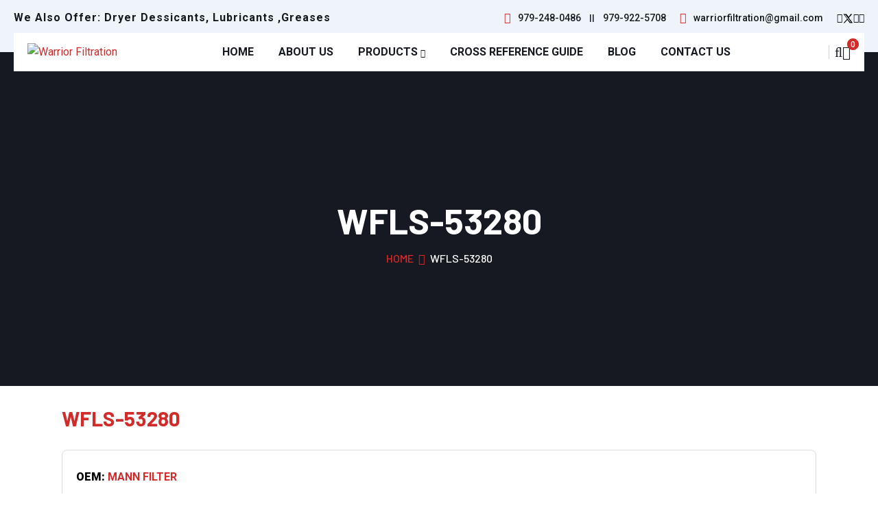

--- FILE ---
content_type: text/html; charset=UTF-8
request_url: https://warriorfiltration.com/product/wfls-53280-3/
body_size: 24231
content:
<!doctype html>
<html class="no-js" lang="en-US">

<head>
	<script type="application/ld+json">
{
  "@context": "https://schema.org",
  "@type": "BlogPosting",
  "mainEntityOfPage": {
    "@type": "WebPage",
    "@id": "https://warriorfiltration.com/blog/"
  },
  "headline": "Can the Right Hydraulic Oil Filter Save You on Costly Repairs: Warrior Filtration",
  "image": "https://warriorfiltration.com/wp-content/uploads/2025/09/hydraulic-oil-filters-1024x683.png",  
  "author": {
    "@type": "Organization",
    "name": "Warrior Filtration",
    "url": "https://warriorfiltration.com/"
  },  
  "publisher": {
    "@type": "Organization",
    "name": "Warrior Filtration",
    "logo": {
      "@type": "ImageObject",
      "url": "https://warriorfiltration.com/wp-content/uploads/2025/08/logo-2.png"
    }
  },
  "datePublished": ""
}
</script>
<script type="application/ld+json">
{
  "@context": "https://schema.org/",
  "@type": "WebSite",
  "name": "Warrior Filtration LLC",
  "url": "https://warriorfiltration.com/",
  "potentialAction": {
    "@type": "SearchAction",
    "target": "https://warriorfiltration.com/about-us/{search_term_string}https://warriorfiltration.com/contact-us/",
    "query-input": "required name=search_term_string"
  }
}
</script>
    <meta charset="utf-8">
    <meta http-equiv="x-ua-compatible" content="ie=edge">
  
    <!-- Mobile Specific Metas -->
    <meta name="viewport" content="width=device-width, initial-scale=1, shrink-to-fit=no">

    <!--==============================
	  Google Fonts
	============================== -->
    <link rel="preconnect" href="https://fonts.googleapis.com">
    <link href="https://fonts.googleapis.com/css2?family=Barlow:wght@400;500;600;700;800&family=Roboto:wght@400;500;700;900&display=swap"
        rel="stylesheet">

    <!--==============================
	    All CSS File
	============================== -->
    <!-- Bootstrap -->
    <link rel="stylesheet" href="https://warriorfiltration.com/wp-content/themes/warriorfiltration/assets/css/bootstrap.min.css">
    <!-- Fontawesome Icon -->
    <link rel="stylesheet" href="https://warriorfiltration.com/wp-content/themes/warriorfiltration/assets/css/fontawesome.min.css">
    <!-- Magnific Popup -->
    <link rel="stylesheet" href="https://warriorfiltration.com/wp-content/themes/warriorfiltration/assets/css/magnific-popup.min.css">
    <!-- Slick Slider -->
    <link rel="stylesheet" href="https://warriorfiltration.com/wp-content/themes/warriorfiltration/assets/css/slick.min.css">
    <!-- Theme Custom CSS -->
    <link rel="stylesheet" href="https://warriorfiltration.com/wp-content/themes/warriorfiltration/assets/css/style.css">
    <link rel="stylesheet" href="https://warriorfiltration.com/wp-content/themes/warriorfiltration/style.css">

	<!-- Google tag (gtag.js) -->
<script async src="https://www.googletagmanager.com/gtag/js?id=G-CYKGJDDT9B"></script>
<script>
  window.dataLayer = window.dataLayer || [];
  function gtag(){dataLayer.push(arguments);}
  gtag('js', new Date());

  gtag('config', 'G-CYKGJDDT9B');
</script>
<meta name="google-site-verification" content="eAqfh14r4zY9-j5Z8QzTaS7SwnUzNn_AOt_fipNy8CA" />
	
	
	<script type="application/ld+json">
{
  "@context": "https://schema.org",
  "@type": "Organization",
  "name": "Warrior Filtration LLC",
  "alternateName": "Warrior Filtration LLC",
  "url": "https://warriorfiltration.com/",
  "logo": "https://warriorfiltration.com/wp-content/uploads/2021/05/logo-768x506.png"
}
</script>
	<script type="application/ld+json">
{
  "@context": "https://schema.org/", 
  "@type": "BreadcrumbList", 
  "itemListElement": [{
    "@type": "ListItem", 
    "position": 1, 
    "name": "Home",
    "item": "https://warriorfiltration.com/"  
  },{
    "@type": "ListItem", 
    "position": 2, 
    "name": "Products",
    "item": "https://warriorfiltration.com/#hp-products"  
  },{
    "@type": "ListItem", 
    "position": 3, 
    "name": "Cross Reference Guide",
    "item": "https://warriorfiltration.com/cross-reference-guide/"  
  },{
    "@type": "ListItem", 
    "position": 4, 
    "name": "About Us",
    "item": "https://warriorfiltration.com/about/"  
  }]
}
</script>
	
	
    <script type="text/template" id="freeze-table-template">
  <div class="frzTbl antiscroll-wrap frzTbl--scrolled-to-left-edge">
    <div class="frzTbl-scroll-overlay antiscroll-inner">
        <div class="frzTbl-scroll-overlay__inner"></div>
    </div>
    <div class="frzTbl-content-wrapper">

        <!-- sticky outer heading -->
        <div class="frzTbl-fixed-heading-wrapper-outer">          
          <div class="frzTbl-fixed-heading-wrapper">
            <div class="frzTbl-fixed-heading-wrapper__inner">
              {{heading}}
            </div>    
          </div>
        </div>

        <!-- column shadows -->
        <div class="frzTbl-frozen-columns-wrapper">
          <!-- left -->
          <div class="frzTbl-frozen-columns-wrapper__columns frzTbl-frozen-columns-wrapper__columns--left {{hide-left-column}}"></div>
          <!-- right -->            
          <div class="frzTbl-frozen-columns-wrapper__columns frzTbl-frozen-columns-wrapper__columns--right {{hide-right-column}}"></div>
        </div>

        <!-- table -->
        <div class="frzTbl-table-wrapper">
          <div class="frzTbl-table-wrapper__inner">
            <div class="frzTbl-table-placeholder"></div>
          </div>
        </div>

    </div>
  </div>
</script><script type="text/template" id="tmpl-wcpt-product-form-loading-modal">
  <div class="wcpt-modal wcpt-product-form-loading-modal" data-wcpt-product-id="{{{ data.product_id }}}">
    <div class="wcpt-modal-content">
      <div class="wcpt-close-modal">
        <!-- close 'x' icon svg -->
        <span class="wcpt-icon wcpt-icon-x wcpt-close-modal-icon">
          <svg xmlns="http://www.w3.org/2000/svg" width="24" height="24" viewBox="0 0 24 24" fill="none" stroke="currentColor" stroke-width="2" stroke-linecap="round" stroke-linejoin="round" class="feather feather-x"><line x1="18" y1="6" x2="6" y2="18"></line><line x1="6" y1="6" x2="18" y2="18"></line>
          </svg>
        </span>
      </div>
      <span class="wcpt-product-form-loading-text">
        <i class="wcpt-ajax-badge">
          <!-- ajax loading icon svg -->
          <svg xmlns="http://www.w3.org/2000/svg" width="24" height="24" viewBox="0 0 24 24" fill="none" stroke="currentColor" stroke-width="2" stroke-linecap="round" stroke-linejoin="round" class="feather feather-loader" color="#384047">
            <line x1="12" y1="2" x2="12" y2="6"></line><line x1="12" y1="18" x2="12" y2="22"></line><line x1="4.93" y1="4.93" x2="7.76" y2="7.76"></line><line x1="16.24" y1="16.24" x2="19.07" y2="19.07"></line><line x1="2" y1="12" x2="6" y2="12"></line><line x1="18" y1="12" x2="22" y2="12"></line><line x1="4.93" y1="19.07" x2="7.76" y2="16.24"></line><line x1="16.24" y1="7.76" x2="19.07" y2="4.93"></line>
          </svg>
        </i>

        Loading&hellip;      </span>
    </div>
  </div>
</script>
<script type="text/template" id="tmpl-wcpt-cart-checkbox-trigger">
	<div 
		class="wcpt-cart-checkbox-trigger"
		data-wcpt-redirect-url=""
	>
		<style media="screen">
	@media(min-width:1200px){
		.wcpt-cart-checkbox-trigger {
			display: inline-block;
					}
	}
	@media(max-width:1100px){
		.wcpt-cart-checkbox-trigger {
			display: inline-block;
		}
	}

	.wcpt-cart-checkbox-trigger {
		background-color : #8fae1c; border-color : rgba(0, 0, 0, 0); color : #ffffff; 	}

</style>
		<span 
      class="wcpt-icon wcpt-icon-shopping-bag wcpt-cart-checkbox-trigger__shopping-icon "    ><svg xmlns="http://www.w3.org/2000/svg" width="24" height="24" viewBox="0 0 24 24" fill="none" stroke="currentColor" stroke-width="2" stroke-linecap="round" stroke-linejoin="round" class="feather feather-shopping-bag"><path d="M6 2L3 6v14a2 2 0 0 0 2 2h14a2 2 0 0 0 2-2V6l-3-4z"></path><line x1="3" y1="6" x2="21" y2="6"></line><path d="M16 10a4 4 0 0 1-8 0"></path></svg></span>		<span class="wcpt-cart-checkbox-trigger__text">Add selected (<span class="wcpt-total-selected"></span>) to quote</span>
		<span class="wcpt-cart-checkbox-trigger__close">✕</span>
	</div>
</script><meta name='robots' content='index, follow, max-image-preview:large, max-snippet:-1, max-video-preview:-1' />
	<style>img:is([sizes="auto" i], [sizes^="auto," i]) { contain-intrinsic-size: 3000px 1500px }</style>
	
	<!-- This site is optimized with the Yoast SEO plugin v25.9 - https://yoast.com/wordpress/plugins/seo/ -->
	<title>WFLS-53280 - Warrior Filtration</title>
	<link rel="canonical" href="https://warriorfiltration.com/product/wfls-53280-3/" />
	<meta property="og:locale" content="en_US" />
	<meta property="og:type" content="article" />
	<meta property="og:title" content="WFLS-53280 - Warrior Filtration" />
	<meta property="og:description" content="ELEMENT, OIL" />
	<meta property="og:url" content="https://warriorfiltration.com/product/wfls-53280-3/" />
	<meta property="og:site_name" content="Warrior Filtration" />
	<meta name="twitter:card" content="summary_large_image" />
	<script type="application/ld+json" class="yoast-schema-graph">{"@context":"https://schema.org","@graph":[{"@type":"WebPage","@id":"https://warriorfiltration.com/product/wfls-53280-3/","url":"https://warriorfiltration.com/product/wfls-53280-3/","name":"WFLS-53280 - Warrior Filtration","isPartOf":{"@id":"https://warriorfiltration.com/#website"},"datePublished":"2021-06-21T17:31:06+00:00","breadcrumb":{"@id":"https://warriorfiltration.com/product/wfls-53280-3/#breadcrumb"},"inLanguage":"en-US","potentialAction":[{"@type":"ReadAction","target":["https://warriorfiltration.com/product/wfls-53280-3/"]}]},{"@type":"BreadcrumbList","@id":"https://warriorfiltration.com/product/wfls-53280-3/#breadcrumb","itemListElement":[{"@type":"ListItem","position":1,"name":"Home","item":"https://warriorfiltration.com/"},{"@type":"ListItem","position":2,"name":"Shop","item":"https://warriorfiltration.com/shop/"},{"@type":"ListItem","position":3,"name":"WFLS-53280"}]},{"@type":"WebSite","@id":"https://warriorfiltration.com/#website","url":"https://warriorfiltration.com/","name":"Warrior Filtration","description":"","publisher":{"@id":"https://warriorfiltration.com/#organization"},"potentialAction":[{"@type":"SearchAction","target":{"@type":"EntryPoint","urlTemplate":"https://warriorfiltration.com/?s={search_term_string}"},"query-input":{"@type":"PropertyValueSpecification","valueRequired":true,"valueName":"search_term_string"}}],"inLanguage":"en-US"},{"@type":"Organization","@id":"https://warriorfiltration.com/#organization","name":"Warrior Filtration","url":"https://warriorfiltration.com/","logo":{"@type":"ImageObject","inLanguage":"en-US","@id":"https://warriorfiltration.com/#/schema/logo/image/","url":"https://warriorfiltration.com/wp-content/uploads/2025/08/logo-2.png","contentUrl":"https://warriorfiltration.com/wp-content/uploads/2025/08/logo-2.png","width":768,"height":506,"caption":"Warrior Filtration"},"image":{"@id":"https://warriorfiltration.com/#/schema/logo/image/"}}]}</script>
	<!-- / Yoast SEO plugin. -->


<link rel="alternate" type="application/rss+xml" title="Warrior Filtration &raquo; Feed" href="https://warriorfiltration.com/feed/" />
<link rel="alternate" type="application/rss+xml" title="Warrior Filtration &raquo; Comments Feed" href="https://warriorfiltration.com/comments/feed/" />
<link rel="alternate" type="application/rss+xml" title="Warrior Filtration &raquo; WFLS-53280 Comments Feed" href="https://warriorfiltration.com/product/wfls-53280-3/feed/" />
<script>
window._wpemojiSettings = {"baseUrl":"https:\/\/s.w.org\/images\/core\/emoji\/16.0.1\/72x72\/","ext":".png","svgUrl":"https:\/\/s.w.org\/images\/core\/emoji\/16.0.1\/svg\/","svgExt":".svg","source":{"concatemoji":"https:\/\/warriorfiltration.com\/wp-includes\/js\/wp-emoji-release.min.js?ver=6.8.2"}};
/*! This file is auto-generated */
!function(s,n){var o,i,e;function c(e){try{var t={supportTests:e,timestamp:(new Date).valueOf()};sessionStorage.setItem(o,JSON.stringify(t))}catch(e){}}function p(e,t,n){e.clearRect(0,0,e.canvas.width,e.canvas.height),e.fillText(t,0,0);var t=new Uint32Array(e.getImageData(0,0,e.canvas.width,e.canvas.height).data),a=(e.clearRect(0,0,e.canvas.width,e.canvas.height),e.fillText(n,0,0),new Uint32Array(e.getImageData(0,0,e.canvas.width,e.canvas.height).data));return t.every(function(e,t){return e===a[t]})}function u(e,t){e.clearRect(0,0,e.canvas.width,e.canvas.height),e.fillText(t,0,0);for(var n=e.getImageData(16,16,1,1),a=0;a<n.data.length;a++)if(0!==n.data[a])return!1;return!0}function f(e,t,n,a){switch(t){case"flag":return n(e,"\ud83c\udff3\ufe0f\u200d\u26a7\ufe0f","\ud83c\udff3\ufe0f\u200b\u26a7\ufe0f")?!1:!n(e,"\ud83c\udde8\ud83c\uddf6","\ud83c\udde8\u200b\ud83c\uddf6")&&!n(e,"\ud83c\udff4\udb40\udc67\udb40\udc62\udb40\udc65\udb40\udc6e\udb40\udc67\udb40\udc7f","\ud83c\udff4\u200b\udb40\udc67\u200b\udb40\udc62\u200b\udb40\udc65\u200b\udb40\udc6e\u200b\udb40\udc67\u200b\udb40\udc7f");case"emoji":return!a(e,"\ud83e\udedf")}return!1}function g(e,t,n,a){var r="undefined"!=typeof WorkerGlobalScope&&self instanceof WorkerGlobalScope?new OffscreenCanvas(300,150):s.createElement("canvas"),o=r.getContext("2d",{willReadFrequently:!0}),i=(o.textBaseline="top",o.font="600 32px Arial",{});return e.forEach(function(e){i[e]=t(o,e,n,a)}),i}function t(e){var t=s.createElement("script");t.src=e,t.defer=!0,s.head.appendChild(t)}"undefined"!=typeof Promise&&(o="wpEmojiSettingsSupports",i=["flag","emoji"],n.supports={everything:!0,everythingExceptFlag:!0},e=new Promise(function(e){s.addEventListener("DOMContentLoaded",e,{once:!0})}),new Promise(function(t){var n=function(){try{var e=JSON.parse(sessionStorage.getItem(o));if("object"==typeof e&&"number"==typeof e.timestamp&&(new Date).valueOf()<e.timestamp+604800&&"object"==typeof e.supportTests)return e.supportTests}catch(e){}return null}();if(!n){if("undefined"!=typeof Worker&&"undefined"!=typeof OffscreenCanvas&&"undefined"!=typeof URL&&URL.createObjectURL&&"undefined"!=typeof Blob)try{var e="postMessage("+g.toString()+"("+[JSON.stringify(i),f.toString(),p.toString(),u.toString()].join(",")+"));",a=new Blob([e],{type:"text/javascript"}),r=new Worker(URL.createObjectURL(a),{name:"wpTestEmojiSupports"});return void(r.onmessage=function(e){c(n=e.data),r.terminate(),t(n)})}catch(e){}c(n=g(i,f,p,u))}t(n)}).then(function(e){for(var t in e)n.supports[t]=e[t],n.supports.everything=n.supports.everything&&n.supports[t],"flag"!==t&&(n.supports.everythingExceptFlag=n.supports.everythingExceptFlag&&n.supports[t]);n.supports.everythingExceptFlag=n.supports.everythingExceptFlag&&!n.supports.flag,n.DOMReady=!1,n.readyCallback=function(){n.DOMReady=!0}}).then(function(){return e}).then(function(){var e;n.supports.everything||(n.readyCallback(),(e=n.source||{}).concatemoji?t(e.concatemoji):e.wpemoji&&e.twemoji&&(t(e.twemoji),t(e.wpemoji)))}))}((window,document),window._wpemojiSettings);
</script>
<style id='wp-emoji-styles-inline-css'>

	img.wp-smiley, img.emoji {
		display: inline !important;
		border: none !important;
		box-shadow: none !important;
		height: 1em !important;
		width: 1em !important;
		margin: 0 0.07em !important;
		vertical-align: -0.1em !important;
		background: none !important;
		padding: 0 !important;
	}
</style>
<link rel='stylesheet' id='wp-block-library-css' href='https://warriorfiltration.com/wp-includes/css/dist/block-library/style.min.css?ver=6.8.2' media='all' />
<style id='classic-theme-styles-inline-css'>
/*! This file is auto-generated */
.wp-block-button__link{color:#fff;background-color:#32373c;border-radius:9999px;box-shadow:none;text-decoration:none;padding:calc(.667em + 2px) calc(1.333em + 2px);font-size:1.125em}.wp-block-file__button{background:#32373c;color:#fff;text-decoration:none}
</style>
<style id='global-styles-inline-css'>
:root{--wp--preset--aspect-ratio--square: 1;--wp--preset--aspect-ratio--4-3: 4/3;--wp--preset--aspect-ratio--3-4: 3/4;--wp--preset--aspect-ratio--3-2: 3/2;--wp--preset--aspect-ratio--2-3: 2/3;--wp--preset--aspect-ratio--16-9: 16/9;--wp--preset--aspect-ratio--9-16: 9/16;--wp--preset--color--black: #000000;--wp--preset--color--cyan-bluish-gray: #abb8c3;--wp--preset--color--white: #ffffff;--wp--preset--color--pale-pink: #f78da7;--wp--preset--color--vivid-red: #cf2e2e;--wp--preset--color--luminous-vivid-orange: #ff6900;--wp--preset--color--luminous-vivid-amber: #fcb900;--wp--preset--color--light-green-cyan: #7bdcb5;--wp--preset--color--vivid-green-cyan: #00d084;--wp--preset--color--pale-cyan-blue: #8ed1fc;--wp--preset--color--vivid-cyan-blue: #0693e3;--wp--preset--color--vivid-purple: #9b51e0;--wp--preset--gradient--vivid-cyan-blue-to-vivid-purple: linear-gradient(135deg,rgba(6,147,227,1) 0%,rgb(155,81,224) 100%);--wp--preset--gradient--light-green-cyan-to-vivid-green-cyan: linear-gradient(135deg,rgb(122,220,180) 0%,rgb(0,208,130) 100%);--wp--preset--gradient--luminous-vivid-amber-to-luminous-vivid-orange: linear-gradient(135deg,rgba(252,185,0,1) 0%,rgba(255,105,0,1) 100%);--wp--preset--gradient--luminous-vivid-orange-to-vivid-red: linear-gradient(135deg,rgba(255,105,0,1) 0%,rgb(207,46,46) 100%);--wp--preset--gradient--very-light-gray-to-cyan-bluish-gray: linear-gradient(135deg,rgb(238,238,238) 0%,rgb(169,184,195) 100%);--wp--preset--gradient--cool-to-warm-spectrum: linear-gradient(135deg,rgb(74,234,220) 0%,rgb(151,120,209) 20%,rgb(207,42,186) 40%,rgb(238,44,130) 60%,rgb(251,105,98) 80%,rgb(254,248,76) 100%);--wp--preset--gradient--blush-light-purple: linear-gradient(135deg,rgb(255,206,236) 0%,rgb(152,150,240) 100%);--wp--preset--gradient--blush-bordeaux: linear-gradient(135deg,rgb(254,205,165) 0%,rgb(254,45,45) 50%,rgb(107,0,62) 100%);--wp--preset--gradient--luminous-dusk: linear-gradient(135deg,rgb(255,203,112) 0%,rgb(199,81,192) 50%,rgb(65,88,208) 100%);--wp--preset--gradient--pale-ocean: linear-gradient(135deg,rgb(255,245,203) 0%,rgb(182,227,212) 50%,rgb(51,167,181) 100%);--wp--preset--gradient--electric-grass: linear-gradient(135deg,rgb(202,248,128) 0%,rgb(113,206,126) 100%);--wp--preset--gradient--midnight: linear-gradient(135deg,rgb(2,3,129) 0%,rgb(40,116,252) 100%);--wp--preset--font-size--small: 13px;--wp--preset--font-size--medium: 20px;--wp--preset--font-size--large: 36px;--wp--preset--font-size--x-large: 42px;--wp--preset--spacing--20: 0.44rem;--wp--preset--spacing--30: 0.67rem;--wp--preset--spacing--40: 1rem;--wp--preset--spacing--50: 1.5rem;--wp--preset--spacing--60: 2.25rem;--wp--preset--spacing--70: 3.38rem;--wp--preset--spacing--80: 5.06rem;--wp--preset--shadow--natural: 6px 6px 9px rgba(0, 0, 0, 0.2);--wp--preset--shadow--deep: 12px 12px 50px rgba(0, 0, 0, 0.4);--wp--preset--shadow--sharp: 6px 6px 0px rgba(0, 0, 0, 0.2);--wp--preset--shadow--outlined: 6px 6px 0px -3px rgba(255, 255, 255, 1), 6px 6px rgba(0, 0, 0, 1);--wp--preset--shadow--crisp: 6px 6px 0px rgba(0, 0, 0, 1);}:where(.is-layout-flex){gap: 0.5em;}:where(.is-layout-grid){gap: 0.5em;}body .is-layout-flex{display: flex;}.is-layout-flex{flex-wrap: wrap;align-items: center;}.is-layout-flex > :is(*, div){margin: 0;}body .is-layout-grid{display: grid;}.is-layout-grid > :is(*, div){margin: 0;}:where(.wp-block-columns.is-layout-flex){gap: 2em;}:where(.wp-block-columns.is-layout-grid){gap: 2em;}:where(.wp-block-post-template.is-layout-flex){gap: 1.25em;}:where(.wp-block-post-template.is-layout-grid){gap: 1.25em;}.has-black-color{color: var(--wp--preset--color--black) !important;}.has-cyan-bluish-gray-color{color: var(--wp--preset--color--cyan-bluish-gray) !important;}.has-white-color{color: var(--wp--preset--color--white) !important;}.has-pale-pink-color{color: var(--wp--preset--color--pale-pink) !important;}.has-vivid-red-color{color: var(--wp--preset--color--vivid-red) !important;}.has-luminous-vivid-orange-color{color: var(--wp--preset--color--luminous-vivid-orange) !important;}.has-luminous-vivid-amber-color{color: var(--wp--preset--color--luminous-vivid-amber) !important;}.has-light-green-cyan-color{color: var(--wp--preset--color--light-green-cyan) !important;}.has-vivid-green-cyan-color{color: var(--wp--preset--color--vivid-green-cyan) !important;}.has-pale-cyan-blue-color{color: var(--wp--preset--color--pale-cyan-blue) !important;}.has-vivid-cyan-blue-color{color: var(--wp--preset--color--vivid-cyan-blue) !important;}.has-vivid-purple-color{color: var(--wp--preset--color--vivid-purple) !important;}.has-black-background-color{background-color: var(--wp--preset--color--black) !important;}.has-cyan-bluish-gray-background-color{background-color: var(--wp--preset--color--cyan-bluish-gray) !important;}.has-white-background-color{background-color: var(--wp--preset--color--white) !important;}.has-pale-pink-background-color{background-color: var(--wp--preset--color--pale-pink) !important;}.has-vivid-red-background-color{background-color: var(--wp--preset--color--vivid-red) !important;}.has-luminous-vivid-orange-background-color{background-color: var(--wp--preset--color--luminous-vivid-orange) !important;}.has-luminous-vivid-amber-background-color{background-color: var(--wp--preset--color--luminous-vivid-amber) !important;}.has-light-green-cyan-background-color{background-color: var(--wp--preset--color--light-green-cyan) !important;}.has-vivid-green-cyan-background-color{background-color: var(--wp--preset--color--vivid-green-cyan) !important;}.has-pale-cyan-blue-background-color{background-color: var(--wp--preset--color--pale-cyan-blue) !important;}.has-vivid-cyan-blue-background-color{background-color: var(--wp--preset--color--vivid-cyan-blue) !important;}.has-vivid-purple-background-color{background-color: var(--wp--preset--color--vivid-purple) !important;}.has-black-border-color{border-color: var(--wp--preset--color--black) !important;}.has-cyan-bluish-gray-border-color{border-color: var(--wp--preset--color--cyan-bluish-gray) !important;}.has-white-border-color{border-color: var(--wp--preset--color--white) !important;}.has-pale-pink-border-color{border-color: var(--wp--preset--color--pale-pink) !important;}.has-vivid-red-border-color{border-color: var(--wp--preset--color--vivid-red) !important;}.has-luminous-vivid-orange-border-color{border-color: var(--wp--preset--color--luminous-vivid-orange) !important;}.has-luminous-vivid-amber-border-color{border-color: var(--wp--preset--color--luminous-vivid-amber) !important;}.has-light-green-cyan-border-color{border-color: var(--wp--preset--color--light-green-cyan) !important;}.has-vivid-green-cyan-border-color{border-color: var(--wp--preset--color--vivid-green-cyan) !important;}.has-pale-cyan-blue-border-color{border-color: var(--wp--preset--color--pale-cyan-blue) !important;}.has-vivid-cyan-blue-border-color{border-color: var(--wp--preset--color--vivid-cyan-blue) !important;}.has-vivid-purple-border-color{border-color: var(--wp--preset--color--vivid-purple) !important;}.has-vivid-cyan-blue-to-vivid-purple-gradient-background{background: var(--wp--preset--gradient--vivid-cyan-blue-to-vivid-purple) !important;}.has-light-green-cyan-to-vivid-green-cyan-gradient-background{background: var(--wp--preset--gradient--light-green-cyan-to-vivid-green-cyan) !important;}.has-luminous-vivid-amber-to-luminous-vivid-orange-gradient-background{background: var(--wp--preset--gradient--luminous-vivid-amber-to-luminous-vivid-orange) !important;}.has-luminous-vivid-orange-to-vivid-red-gradient-background{background: var(--wp--preset--gradient--luminous-vivid-orange-to-vivid-red) !important;}.has-very-light-gray-to-cyan-bluish-gray-gradient-background{background: var(--wp--preset--gradient--very-light-gray-to-cyan-bluish-gray) !important;}.has-cool-to-warm-spectrum-gradient-background{background: var(--wp--preset--gradient--cool-to-warm-spectrum) !important;}.has-blush-light-purple-gradient-background{background: var(--wp--preset--gradient--blush-light-purple) !important;}.has-blush-bordeaux-gradient-background{background: var(--wp--preset--gradient--blush-bordeaux) !important;}.has-luminous-dusk-gradient-background{background: var(--wp--preset--gradient--luminous-dusk) !important;}.has-pale-ocean-gradient-background{background: var(--wp--preset--gradient--pale-ocean) !important;}.has-electric-grass-gradient-background{background: var(--wp--preset--gradient--electric-grass) !important;}.has-midnight-gradient-background{background: var(--wp--preset--gradient--midnight) !important;}.has-small-font-size{font-size: var(--wp--preset--font-size--small) !important;}.has-medium-font-size{font-size: var(--wp--preset--font-size--medium) !important;}.has-large-font-size{font-size: var(--wp--preset--font-size--large) !important;}.has-x-large-font-size{font-size: var(--wp--preset--font-size--x-large) !important;}
:where(.wp-block-post-template.is-layout-flex){gap: 1.25em;}:where(.wp-block-post-template.is-layout-grid){gap: 1.25em;}
:where(.wp-block-columns.is-layout-flex){gap: 2em;}:where(.wp-block-columns.is-layout-grid){gap: 2em;}
:root :where(.wp-block-pullquote){font-size: 1.5em;line-height: 1.6;}
</style>
<link rel='stylesheet' id='contact-form-7-css' href='https://warriorfiltration.com/wp-content/plugins/contact-form-7/includes/css/styles.css?ver=6.1.1' media='all' />
<style id='contact-form-7-inline-css'>
.wpcf7 .wpcf7-recaptcha iframe {margin-bottom: 0;}.wpcf7 .wpcf7-recaptcha[data-align="center"] > div {margin: 0 auto;}.wpcf7 .wpcf7-recaptcha[data-align="right"] > div {margin: 0 0 0 auto;}
</style>
<link rel='stylesheet' id='dscf7-math-captcha-style-css' href='https://warriorfiltration.com/wp-content/plugins/ds-cf7-math-captcha/assets/css/style.css?ver=1.0.0' media='' />
<link rel='stylesheet' id='antiscroll-css' href='https://warriorfiltration.com/wp-content/plugins/wc-product-table-pro/assets/antiscroll/css.min.css?ver=4.6.0' media='all' />
<link rel='stylesheet' id='freeze_table-css' href='https://warriorfiltration.com/wp-content/plugins/wc-product-table-pro/assets/freeze_table_v2/css.min.css?ver=4.6.0' media='all' />
<link rel='stylesheet' id='photoswipe-css' href='https://warriorfiltration.com/wp-content/plugins/woocommerce/assets/css/photoswipe/photoswipe.min.css?ver=4.6.0' media='all' />
<link rel='stylesheet' id='photoswipe-default-skin-css' href='https://warriorfiltration.com/wp-content/plugins/woocommerce/assets/css/photoswipe/default-skin/default-skin.min.css?ver=4.6.0' media='all' />
<link rel='stylesheet' id='multirange-css' href='https://warriorfiltration.com/wp-content/plugins/wc-product-table-pro/assets/multirange/css.min.css?ver=4.6.0' media='all' />
<link rel='stylesheet' id='wcpt-css' href='https://warriorfiltration.com/wp-content/plugins/wc-product-table-pro/assets/css.min.css?ver=4.6.0' media='all' />
<style id='wcpt-inline-css'>

    .mejs-button>button {
      background: transparent url(https://warriorfiltration.com/wp-includes/js/mediaelement/mejs-controls.svg) !important;
    }
    .mejs-mute>button {
      background-position: -60px 0 !important;
    }    
    .mejs-unmute>button {
      background-position: -40px 0 !important;
    }    
    .mejs-pause>button {
      background-position: -20px 0 !important;
    }    
  
</style>
<link rel='stylesheet' id='mediaelement-css' href='https://warriorfiltration.com/wp-includes/js/mediaelement/mediaelementplayer-legacy.min.css?ver=4.2.17' media='all' />
<link rel='stylesheet' id='wp-mediaelement-css' href='https://warriorfiltration.com/wp-includes/js/mediaelement/wp-mediaelement.min.css?ver=6.8.2' media='all' />
<link rel='stylesheet' id='woocommerce-layout-css' href='https://warriorfiltration.com/wp-content/plugins/woocommerce/assets/css/woocommerce-layout.css?ver=10.1.2' media='all' />
<link rel='stylesheet' id='woocommerce-smallscreen-css' href='https://warriorfiltration.com/wp-content/plugins/woocommerce/assets/css/woocommerce-smallscreen.css?ver=10.1.2' media='only screen and (max-width: 768px)' />
<link rel='stylesheet' id='woocommerce-general-css' href='https://warriorfiltration.com/wp-content/plugins/woocommerce/assets/css/woocommerce.css?ver=10.1.2' media='all' />
<style id='woocommerce-inline-inline-css'>
.woocommerce form .form-row .required { visibility: visible; }
</style>
<link rel='stylesheet' id='wpcf7-redirect-script-frontend-css' href='https://warriorfiltration.com/wp-content/plugins/wpcf7-redirect/build/assets/frontend-script.css?ver=2c532d7e2be36f6af233' media='all' />
<link rel='stylesheet' id='brands-styles-css' href='https://warriorfiltration.com/wp-content/plugins/woocommerce/assets/css/brands.css?ver=10.1.2' media='all' />
<link rel='stylesheet' id='style1-css' href='https://warriorfiltration.com/wp-content/themes/warriorfiltration/style.css?ver=6.8.2' media='all' />
<script type="text/template" id="tmpl-variation-template">
	<div class="woocommerce-variation-description">{{{ data.variation.variation_description }}}</div>
	<div class="woocommerce-variation-price">{{{ data.variation.price_html }}}</div>
	<div class="woocommerce-variation-availability">{{{ data.variation.availability_html }}}</div>
</script>
<script type="text/template" id="tmpl-unavailable-variation-template">
	<p role="alert">Sorry, this product is unavailable. Please choose a different combination.</p>
</script>
  <script>
    if (typeof wcpt_persist_params === 'undefined') {
      var wcpt_persist_params = [];
    }
    wcpt_persist_params.push('hide_form');
  </script>
    <script>   if (typeof wcpt_persist_params === 'undefined') { var wcpt_persist_params = []; } wcpt_persist_params = wcpt_persist_params.concat(["min_price","max_price","rating_filter","filter_oem","filter_oem-part-number","filter_product-category","filter_warrior-filtration-number"]);
  </script>
  <script src="https://warriorfiltration.com/wp-includes/js/jquery/jquery.min.js?ver=3.7.1" id="jquery-core-js"></script>
<script src="https://warriorfiltration.com/wp-includes/js/jquery/jquery-migrate.min.js?ver=3.4.1" id="jquery-migrate-js"></script>
<script src="https://warriorfiltration.com/wp-includes/js/underscore.min.js?ver=1.13.7" id="underscore-js"></script>
<script id="wp-util-js-extra">
var _wpUtilSettings = {"ajax":{"url":"\/wp-admin\/admin-ajax.php"}};
</script>
<script src="https://warriorfiltration.com/wp-includes/js/wp-util.min.js?ver=6.8.2" id="wp-util-js"></script>
<script id="wc-add-to-cart-js-extra">
var wc_add_to_cart_params = {"ajax_url":"\/wp-admin\/admin-ajax.php","wc_ajax_url":"\/?wc-ajax=%%endpoint%%","i18n_view_cart":"View cart","cart_url":"https:\/\/warriorfiltration.com\/cart\/","is_cart":"","cart_redirect_after_add":"no"};
</script>
<script src="https://warriorfiltration.com/wp-content/plugins/woocommerce/assets/js/frontend/add-to-cart.min.js?ver=10.1.2" id="wc-add-to-cart-js" defer data-wp-strategy="defer"></script>
<script id="wc-add-to-cart-variation-js-extra">
var wc_add_to_cart_variation_params = {"wc_ajax_url":"\/?wc-ajax=%%endpoint%%","i18n_no_matching_variations_text":"Sorry, no products matched your selection. Please choose a different combination.","i18n_make_a_selection_text":"Please select some product options before adding this product to your cart.","i18n_unavailable_text":"Sorry, this product is unavailable. Please choose a different combination.","i18n_reset_alert_text":"Your selection has been reset. Please select some product options before adding this product to your cart."};
</script>
<script src="https://warriorfiltration.com/wp-content/plugins/woocommerce/assets/js/frontend/add-to-cart-variation.min.js?ver=10.1.2" id="wc-add-to-cart-variation-js" defer data-wp-strategy="defer"></script>
<script id="wc-single-product-js-extra">
var wc_single_product_params = {"i18n_required_rating_text":"Please select a rating","i18n_rating_options":["1 of 5 stars","2 of 5 stars","3 of 5 stars","4 of 5 stars","5 of 5 stars"],"i18n_product_gallery_trigger_text":"View full-screen image gallery","review_rating_required":"yes","flexslider":{"rtl":false,"animation":"slide","smoothHeight":true,"directionNav":false,"controlNav":"thumbnails","slideshow":false,"animationSpeed":500,"animationLoop":false,"allowOneSlide":false},"zoom_enabled":"","zoom_options":[],"photoswipe_enabled":"","photoswipe_options":{"shareEl":false,"closeOnScroll":false,"history":false,"hideAnimationDuration":0,"showAnimationDuration":0},"flexslider_enabled":""};
</script>
<script src="https://warriorfiltration.com/wp-content/plugins/woocommerce/assets/js/frontend/single-product.min.js?ver=10.1.2" id="wc-single-product-js" defer data-wp-strategy="defer"></script>
<script src="https://warriorfiltration.com/wp-content/plugins/woocommerce/assets/js/jquery-blockui/jquery.blockUI.min.js?ver=2.7.0-wc.10.1.2" id="jquery-blockui-js" defer data-wp-strategy="defer"></script>
<script src="https://warriorfiltration.com/wp-content/plugins/woocommerce/assets/js/js-cookie/js.cookie.min.js?ver=2.1.4-wc.10.1.2" id="js-cookie-js" defer data-wp-strategy="defer"></script>
<script id="woocommerce-js-extra">
var woocommerce_params = {"ajax_url":"\/wp-admin\/admin-ajax.php","wc_ajax_url":"\/?wc-ajax=%%endpoint%%","i18n_password_show":"Show password","i18n_password_hide":"Hide password"};
</script>
<script src="https://warriorfiltration.com/wp-content/plugins/woocommerce/assets/js/frontend/woocommerce.min.js?ver=10.1.2" id="woocommerce-js" defer data-wp-strategy="defer"></script>
<link rel="https://api.w.org/" href="https://warriorfiltration.com/wp-json/" /><link rel="alternate" title="JSON" type="application/json" href="https://warriorfiltration.com/wp-json/wp/v2/product/1926" /><link rel="EditURI" type="application/rsd+xml" title="RSD" href="https://warriorfiltration.com/xmlrpc.php?rsd" />
<meta name="generator" content="WordPress 6.8.2" />
<meta name="generator" content="WooCommerce 10.1.2" />
<link rel='shortlink' href='https://warriorfiltration.com/?p=1926' />
<link rel="alternate" title="oEmbed (JSON)" type="application/json+oembed" href="https://warriorfiltration.com/wp-json/oembed/1.0/embed?url=https%3A%2F%2Fwarriorfiltration.com%2Fproduct%2Fwfls-53280-3%2F" />
<link rel="alternate" title="oEmbed (XML)" type="text/xml+oembed" href="https://warriorfiltration.com/wp-json/oembed/1.0/embed?url=https%3A%2F%2Fwarriorfiltration.com%2Fproduct%2Fwfls-53280-3%2F&#038;format=xml" />
<script class="ti-site-data" type="application/ld+json">{"@context":"http://schema.org","data":{"r":"1:0!7:0!30:7"}}</script>	<noscript><style>.woocommerce-product-gallery{ opacity: 1 !important; }</style></noscript>
	<meta name="generator" content="Elementor 3.31.3; features: e_font_icon_svg, additional_custom_breakpoints, e_element_cache; settings: css_print_method-external, google_font-enabled, font_display-swap">
			<style>
				.e-con.e-parent:nth-of-type(n+4):not(.e-lazyloaded):not(.e-no-lazyload),
				.e-con.e-parent:nth-of-type(n+4):not(.e-lazyloaded):not(.e-no-lazyload) * {
					background-image: none !important;
				}
				@media screen and (max-height: 1024px) {
					.e-con.e-parent:nth-of-type(n+3):not(.e-lazyloaded):not(.e-no-lazyload),
					.e-con.e-parent:nth-of-type(n+3):not(.e-lazyloaded):not(.e-no-lazyload) * {
						background-image: none !important;
					}
				}
				@media screen and (max-height: 640px) {
					.e-con.e-parent:nth-of-type(n+2):not(.e-lazyloaded):not(.e-no-lazyload),
					.e-con.e-parent:nth-of-type(n+2):not(.e-lazyloaded):not(.e-no-lazyload) * {
						background-image: none !important;
					}
				}
			</style>
			<link rel="icon" href="https://warriorfiltration.com/wp-content/uploads/2025/09/favicon-16x16-1-100x100.png" sizes="32x32" />
<link rel="icon" href="https://warriorfiltration.com/wp-content/uploads/2025/09/favicon-16x16-1.png" sizes="192x192" />
<link rel="apple-touch-icon" href="https://warriorfiltration.com/wp-content/uploads/2025/09/favicon-16x16-1.png" />
<meta name="msapplication-TileImage" content="https://warriorfiltration.com/wp-content/uploads/2025/09/favicon-16x16-1.png" />
		<style id="wp-custom-css">
			.as-social.pt-25 svg {
    fill: #fff;
}
/* Hide Price and Subtotal columns in WooCommerce Cart */
.woocommerce-cart-form__contents th.product-price,
.woocommerce-cart-form__contents td.product-price,
.woocommerce-cart-form__contents th.product-subtotal,
.woocommerce-cart-form__contents td.product-subtotal {
    display: none !important;
}
/* Hide subtotal column completely */
.woocommerce-checkout-review-order-table th.product-total,
.woocommerce-checkout-review-order-table td.product-total {
    display: none !important;
}

/* Make product column take full width */
.woocommerce-checkout-review-order-table th.product-name,
.woocommerce-checkout-review-order-table td.product-name {
    width: 100% !important;
}

.single-product .quantity {
    display: none !important;
}

.page-id-3497 tfoot {
    display: none !important;
}


/* Make single product content full width */
.woocommerce div.product div.summary {
    width: 100% !important;
    float: none !important;
}

.woocommerce div.product div.images {
    display: none !important; /* Hide empty image column */
}

.page-id-3496 .cart_totals table {
    display: none;
}

.page-id-3496 .cart_totals h2 {
    display: none;
}

.page-id-3496 .wc-proceed-to-checkout {
    padding: 0px !important;
}

 .page-id-3496 .wc-proceed-to-checkout a {
    margin: 0px !important;
}


span.woocommerce-Price-amount.amount {
    display: none;
}

/* Pagination Wrapper */
.pagination-wrapper {
    display: flex;
    justify-content: center;
    margin-top: 30px;
}

/* Pagination Links */
.pagination-wrapper .page-numbers {
    display: inline-block;
    margin: 0 5px;
    padding: 8px 14px;
    border: 1px solid #ddd;
    border-radius: 5px;
    text-decoration: none;
    font-size: 16px;
    color: #333;
    background-color: #fff;
    transition: all 0.3s ease;
}

/* Hover Effect */
.pagination-wrapper .page-numbers:hover {
    background-color: #f0f0f0;
    color: #000;
    border-color: #bbb;
}

/* Active Page */
.pagination-wrapper .page-numbers.current {
    background-color: #d32a2a; /* Change to your theme's primary color */
    color: #fff;
    border-color: #d32a2a;
    font-weight: bold;
}

/* Prev & Next Styling */
.pagination-wrapper .page-numbers.prev,
.pagination-wrapper .page-numbers.next {
    font-weight: 600;
}


.blog-content p {
    display: -webkit-box;
    -webkit-box-orient: vertical;
    -webkit-line-clamp: 3;
    overflow: hidden;
}

.blog-card .blog-title {
    margin-bottom: 15px;
    font-weight: 700;
    line-height: 1.0;
    display: -webkit-box;
    -webkit-box-orient: vertical;
    -webkit-line-clamp: 2;
    overflow: hidden;
}
.blog-card .blog-img img{
	width: 100%;
    height: 100%;
    aspect-ratio: 1.1;
    object-fit: cover;
}

a.button.product_type_simple.add_to_cart_button.ajax_add_to_cart {
    display: none !important;
}

.header-layout3 .menu-wrap-area .logo-bg-shape:before {
 background: var(--theme-color);
}


/* Two-line title clamp with ellipsis */
.widget .post-title,
.post-title a {
  /* ensure block-level behavior so height calculations work */
  display: -webkit-box;       /* required for -webkit-line-clamp */
  display: block;             /* fallback */
  -webkit-box-orient: vertical;
  -webkit-line-clamp: 2;      /* LIMIT: two lines */
  overflow: hidden;
  text-overflow: ellipsis;
  white-space: normal;        /* allow wrapping */
  line-height: 1.25;          /* adjust if your theme uses a different line-height */
  max-height: calc(1.25em * 2); /* fallback in case -webkit-line-clamp isn't supported */
  word-break: break-word;     /* prevent overflow from long words */
}

/* Optional: keep the link styling intact */
.widget .post-title a.text-inherit {
  color: inherit;
  text-decoration: none;
  display: inline-block; /* so the anchor stays clickable across the truncated area */
  width: 100%;
}
		</style>
		</head>


<body class="wp-singular product-template-default single single-product postid-1926 wp-custom-logo wp-theme-warriorfiltration theme-red theme-warriorfiltration woocommerce woocommerce-page woocommerce-no-js elementor-default elementor-kit-4537">

    <!--==============================
    Sidemenu
============================== -->
    <div class="popup-search-box d-none d-lg-block">
    <button class="searchClose"><i class="fal fa-times"></i></button>

    <form id="live-search-form" role="search" method="get" action="https://warriorfiltration.com/">
        <input type="search" 
               id="live-search-input"
               name="s"
               placeholder="Search products..."
               autocomplete="off">
        <input type="hidden" name="post_type" value="product">
        <button type="submit"><i class="fal fa-search"></i></button>
    </form>

    <!-- Container for live results -->
    <div id="live-search-results"></div>
</div>

    <!--==============================
Mobile Menu
============================== -->
    <div class="as-menu-wrapper">
        <div class="as-menu-area text-center">
            <button class="as-menu-toggle"><i class="fal fa-times"></i></button>
            <div class="mobile-logo">
                <a href="https://warriorfiltration.com">
                                        <img src="https://warriorfiltration.com/wp-content/uploads/2025/08/logo-2.png" alt="Warrior Filtration">
                                    </a>
            </div>
            <div class="as-mobile-menu">

                <ul id="menu-main-menu" class="menu"><li id="menu-item-40" class="menu-item menu-item-type-post_type menu-item-object-page menu-item-home menu-item-40"><a href="https://warriorfiltration.com/">Home</a></li>
<li id="menu-item-33" class="menu-item menu-item-type-post_type menu-item-object-page menu-item-33"><a href="https://warriorfiltration.com/about-us/">About Us</a></li>
<li id="menu-item-44" class="menu-item-has-children menu-item menu-item-type-custom menu-item-object-custom menu-item-44"><a href="#">Products</a>
<ul class="sub-menu">
	<li id="menu-item-34" class="menu-item menu-item-type-post_type menu-item-object-page menu-item-34"><a href="https://warriorfiltration.com/air-filters/">Air Filters</a></li>
	<li id="menu-item-35" class="menu-item menu-item-type-post_type menu-item-object-page menu-item-35"><a href="https://warriorfiltration.com/air-oil-separators/">Air/Oil Separators</a></li>
	<li id="menu-item-37" class="menu-item menu-item-type-post_type menu-item-object-page menu-item-37"><a href="https://warriorfiltration.com/compressed-air-line-filters/">Compressed Air Line Filters</a></li>
	<li id="menu-item-41" class="menu-item menu-item-type-post_type menu-item-object-page menu-item-41"><a href="https://warriorfiltration.com/oil-filters/">Oil Filters</a></li>
	<li id="menu-item-42" class="menu-item menu-item-type-post_type menu-item-object-page menu-item-42"><a href="https://warriorfiltration.com/small-engine-filters/">Small Engine Filters And Parts</a></li>
	<li id="menu-item-43" class="menu-item menu-item-type-post_type menu-item-object-page menu-item-43"><a href="https://warriorfiltration.com/turbine-dust-collector-filters/">Turbine/Dust Collector Filters</a></li>
	<li id="menu-item-9619" class="menu-item menu-item-type-post_type menu-item-object-page menu-item-9619"><a href="https://warriorfiltration.com/oil-coolers/">Oil Coolers</a></li>
</ul>
</li>
<li id="menu-item-39" class="menu-item menu-item-type-post_type menu-item-object-page menu-item-39"><a href="https://warriorfiltration.com/cross-reference-guide/">Cross Reference Guide</a></li>
<li id="menu-item-36" class="menu-item menu-item-type-post_type menu-item-object-page menu-item-36"><a href="https://warriorfiltration.com/blog/">Blog</a></li>
<li id="menu-item-38" class="menu-item menu-item-type-post_type menu-item-object-page menu-item-38"><a href="https://warriorfiltration.com/contact-us/">Contact Us</a></li>
</ul>
            </div>
        </div>
    </div>

    <div class="side-cart-wrapper d-none d-lg-block">
    <div class="sidemenu-content">
        <button class="closeButton sideCartCls"><i class="far fa-times"></i></button>
        <div class="widget woocommerce widget_shopping_cart">
            <h3 class="widget_title">Shopping cart</h3>
            <div class="widget_shopping_cart_content">
                

	<p class="woocommerce-mini-cart__empty-message">No products in the cart.</p>


            </div>
        </div>
    </div>
</div>




    <!--==============================
Header Area
==============================-->
        <header class="as-header header-layout3">
        <div class="navbar-top">
            <div class="container-fluid">
                <div class="row">


                    <div class="col-xl-6 col-lg-5 text-lg-start text-center">
                                                <p class="header-text">We also offer: Dryer Dessicants, Lubricants ,Greases</p>
                                            </div>



                    <div class="col-xl-6 col-lg-7 align-self-center text-lg-end text-center">
                        <div class="header-links">
                            <ul>
                                                                <li>
                                    <i class="far fa-phone"></i>
                                    <a href="tel:979-248-0486"
                                        target="_self">
                                        979-248-0486                                    </a> &nbsp &nbsp ||  &nbsp &nbsp 
									<a href="tel:9799225708 ">
                                        979-922-5708 
                                    </a>
                                </li>
                                								
                                                                <li>
                                    <i class="far fa-envelope"></i>
                                    <a
                                        href="mailto:warriorfiltration@gmail.com">warriorfiltration@gmail.com</a>
                                </li>
                                                                <li>


                                    <div class="header-social">

                                                                                                                        <a href="#">
                                            <i class="fab fa-facebook-f"></i>
                                        </a>
                                                                                <a href="#">
                                            <i class="fab fa-twitter"></i>
                                        </a>
                                                                                <a href="#">
                                            <i class="fab fa-linkedin-in"></i>
                                        </a>
                                                                                <a href="#">
                                            <i class="fab fa-vimeo-v"></i>
                                        </a>
                                                                                
                                    </div>


                                </li>
                            </ul>
                        </div>
                    </div>
                </div>
            </div>
        </div>
        

        <div class="sticky-wrapper">

            <!-- Main Menu Area -->
            <div class="container-fluid">
                <div class="menu-wrap-area">
                    <div class="logo-bg-shape"></div>
                    <div class="row align-items-center justify-content-between">
                        <div class="col-auto">
                            <div class="header-logo">
                                <a href="https://warriorfiltration.com">
                                                                        <img src="https://warriorfiltration.com/wp-content/uploads/2025/08/logo-2.png" alt="Warrior Filtration">
                                                                    </a>
                            </div>
                        </div>
                        <div class="col-auto">
                            <div class="menu-area">
                                <nav class="main-menu d-none d-lg-inline-block">

                                    <ul id="menu-main-menu-1" class="menu"><li class="menu-item menu-item-type-post_type menu-item-object-page menu-item-home menu-item-40"><a href="https://warriorfiltration.com/">Home</a></li>
<li class="menu-item menu-item-type-post_type menu-item-object-page menu-item-33"><a href="https://warriorfiltration.com/about-us/">About Us</a></li>
<li class="menu-item-has-children menu-item menu-item-type-custom menu-item-object-custom menu-item-44"><a href="#">Products</a>
<ul class="sub-menu">
	<li class="menu-item menu-item-type-post_type menu-item-object-page menu-item-34"><a href="https://warriorfiltration.com/air-filters/">Air Filters</a></li>
	<li class="menu-item menu-item-type-post_type menu-item-object-page menu-item-35"><a href="https://warriorfiltration.com/air-oil-separators/">Air/Oil Separators</a></li>
	<li class="menu-item menu-item-type-post_type menu-item-object-page menu-item-37"><a href="https://warriorfiltration.com/compressed-air-line-filters/">Compressed Air Line Filters</a></li>
	<li class="menu-item menu-item-type-post_type menu-item-object-page menu-item-41"><a href="https://warriorfiltration.com/oil-filters/">Oil Filters</a></li>
	<li class="menu-item menu-item-type-post_type menu-item-object-page menu-item-42"><a href="https://warriorfiltration.com/small-engine-filters/">Small Engine Filters And Parts</a></li>
	<li class="menu-item menu-item-type-post_type menu-item-object-page menu-item-43"><a href="https://warriorfiltration.com/turbine-dust-collector-filters/">Turbine/Dust Collector Filters</a></li>
	<li class="menu-item menu-item-type-post_type menu-item-object-page menu-item-9619"><a href="https://warriorfiltration.com/oil-coolers/">Oil Coolers</a></li>
</ul>
</li>
<li class="menu-item menu-item-type-post_type menu-item-object-page menu-item-39"><a href="https://warriorfiltration.com/cross-reference-guide/">Cross Reference Guide</a></li>
<li class="menu-item menu-item-type-post_type menu-item-object-page menu-item-36"><a href="https://warriorfiltration.com/blog/">Blog</a></li>
<li class="menu-item menu-item-type-post_type menu-item-object-page menu-item-38"><a href="https://warriorfiltration.com/contact-us/">Contact Us</a></li>
</ul>
                                </nav>
                                <button type="button" class="as-menu-toggle d-inline-block d-lg-none"><i
                                        class="far fa-bars"></i></button>
                            </div>
                        </div>
                        <div class="col-auto d-none d-lg-block">
                            <div class="header-button">
                                                                <button type="button" class="icon-btn bg-none searchBoxToggler"><i
                                        class="fa-regular fa-magnifying-glass"></i></button>
                                        


                                                                <button type="button" class="icon-btn bg-none sideCartToggler">
                                    <i class="fa-light fa-cart-shopping"></i>
                                    <span class="badge">0</span>
                                </button>
                                


                                                                <a href="/contact-us/"
                                    class="as-btn d-none d-xxl-block">QUOTE REQUEST</a>
                                
                            </div>
                        </div>
                    </div>
                </div>
            </div>
        </div>
    </header>
	<div id="primary" class="content-area"><main id="main" class="site-main" role="main">
					
			
<div class="breadcumb-wrapper" data-bg-src="/wp-content/uploads/2025/08/breadcrumb-bg.png" data-overlay="title" data-opacity="7">
    <!-- bg animated image/ -->
    <div class="container">
        <div class="row">
            <div class="col-lg-12">
                <div class="breadcumb-content">
                    <h1 class="breadcumb-title">WFLS-53280</h1>
                    <ul class="breadcumb-menu">
                        <li><a href="/">Home</a></li>
                        <li class="active">WFLS-53280</li>
                    </ul>
                </div>
            </div>
           
        </div>
        
    </div>
</div>


<div class="container" style="padding: 50px 0px;">


<div class="woocommerce-notices-wrapper"></div>
<div id="product-1926" class="product type-product post-1926 status-publish first instock product_cat-cross-reference-products purchasable product-type-simple">

	
	<div class="summary entry-summary">
		<h1 class="product_title entry-title">WFLS-53280</h1><p class="price"><span class="woocommerce-Price-amount amount"><bdi><span class="woocommerce-Price-currencySymbol">&#36;</span>0.00</bdi></span></p>

	
	<form class="cart" action="https://warriorfiltration.com/product/wfls-53280-3/" method="post" enctype='multipart/form-data'>
		
		<div class="quantity">
		<label class="screen-reader-text" for="quantity_697667a7e9402">WFLS-53280 quantity</label>
	<input
		type="number"
				id="quantity_697667a7e9402"
		class="input-text qty text"
		name="quantity"
		value="1"
		aria-label="Product quantity"
				min="1"
							step="1"
			placeholder=""
			inputmode="numeric"
			autocomplete="off"
			/>
	</div>

		<button type="submit" name="add-to-cart" value="1926" class="single_add_to_cart_button button alt">Add to cart</button>

		<div class="acf-product-fields" style="margin-top:10px; padding:15px; border:1px solid #ddd; border-radius:8px;"><p><strong>OEM: </strong> MANN FILTER</p><p><strong>OEM Part Number: </strong> WD962/14</p><p><strong>Cross Reference Description: </strong>ELEMENT, OIL</p></div>	</form>

	
<div class="product_meta">

	
	
		<span class="sku_wrapper">SKU: <span class="sku">WFLS-53280</span></span>

	
	<span class="posted_in">Category: <a href="https://warriorfiltration.com/product-category/cross-reference-products/" rel="tag">Cross Reference Products</a></span>
	
	
</div>
	</div>
  
	
	<div class="woocommerce-tabs wc-tabs-wrapper">
		<ul class="tabs wc-tabs" role="tablist">
							<li role="presentation" class="description_tab" id="tab-title-description">
					<a href="#tab-description" role="tab" aria-controls="tab-description">
						Description					</a>
				</li>
							<li role="presentation" class="additional_information_tab" id="tab-title-additional_information">
					<a href="#tab-additional_information" role="tab" aria-controls="tab-additional_information">
						Additional information					</a>
				</li>
					</ul>
					<div class="woocommerce-Tabs-panel woocommerce-Tabs-panel--description panel entry-content wc-tab" id="tab-description" role="tabpanel" aria-labelledby="tab-title-description">
				
	<h2>Description</h2>

<p>ELEMENT, OIL</p>
			</div>
					<div class="woocommerce-Tabs-panel woocommerce-Tabs-panel--additional_information panel entry-content wc-tab" id="tab-additional_information" role="tabpanel" aria-labelledby="tab-title-additional_information">
				
	<h2>Additional information</h2>

<table class="woocommerce-product-attributes shop_attributes" aria-label="Product Details">
			<tr class="woocommerce-product-attributes-item woocommerce-product-attributes-item--attribute_pa_oem">
			<th class="woocommerce-product-attributes-item__label" scope="row">OEM</th>
			<td class="woocommerce-product-attributes-item__value"><p>MANN FILTER</p>
</td>
		</tr>
	</table>
			</div>
		
			</div>

<div class="wcpt-notice"><span class="wcpt-notice-heading">WooCommerce Product Table Notice</span>No product table settings were found for this id. Please try clicking the "Save settings" button at the bottom of the table editor page to save your table settings. If you have already done this and the issue still persists, the cause may be incompatibility with another script on your site. In that case you should contact the plugin developer <a href="https://wcproducttable.com/support/">here</a> for prompt support.</div></div>


</div>

		
	</main></div>
	
<!--==============================
        Footer Area
==============================-->
<footer class="footer-wrapper footer-layout3 "
    data-bg-src="https://warriorfiltration.com/wp-content/themes/warriorfiltration/assets/img/bg/footer_bg_3.png">
        <div class="widget-area common-pdng">
        <div class="container">
            <div class="row justify-content-between">
                <div class="col-md-6 col-xxl-3 col-xl-3">
                    <div class="widget footer-widget">
                        <div class="as-widget-about">
                                                        <div class="footer-logo">
                                <a href="https://warriorfiltration.com/"><img
                                        src="https://warriorfiltration.com/wp-content/uploads/2025/08/logo-2.png" alt="logo"></a>
                            </div>
                                                        							<a href="https://maps.app.goo.gl/MFfmpnQGvWSQnqtL9"><p class="about-text">810 Brazos Park Dr Clute, TX 77531</p></a>
                                                        <ul class="footer-info-list">
                                                                <li class="footer-info"><i class="fa-solid fa-phone"></i><a
                                        href="tel:979-248-0486">979-248-0486</a>
									&nbsp || &nbsp
									<a href="tel:9799225708 ">
                                        979-922-5708 
                                    </a>
                                </li>
                                                                                                <li class="footer-info"><i class="fa-solid fa-envelope"></i><a
                                        href="mailto:warriorfiltration@gmail.com">warriorfiltration@gmail.com</a>
                                </li>
                                                            </ul>

                            <div class="as-social pt-25">
                                                                                                <a href="#"><i class="fab fa-facebook-f"></i></a>
                                                                <a href="#"><i class="fab fa-twitter"></i></a>
                                                                <a href="#"><i class="fab fa-linkedin-in"></i></a>
                                                                <a href="#"><i class="fab fa-vimeo-v"></i></a>
                                                                                            </div>
                        </div>
                    </div>
                </div>
                <div class="col-md-6 col-xl-auto">
                    <div class="widget widget_nav_menu footer-widget">
                        <h3 class="widget_title">Useful Links <span class="line"></span></h3>
                        <div class="menu-all-pages-container">

                            <ul id="menu-useful-links" class="menu"><li id="menu-item-75" class="menu-item menu-item-type-post_type menu-item-object-page menu-item-home menu-item-75"><a href="https://warriorfiltration.com/">Home</a></li>
<li id="menu-item-77" class="menu-item menu-item-type-post_type menu-item-object-page menu-item-77"><a href="https://warriorfiltration.com/contact-us/">Contact Us</a></li>
<li id="menu-item-76" class="menu-item menu-item-type-post_type menu-item-object-page menu-item-76"><a href="https://warriorfiltration.com/about-us/">About Us</a></li>
<li id="menu-item-85" class="menu-item menu-item-type-post_type menu-item-object-page menu-item-85"><a href="https://warriorfiltration.com/cross-reference-guide/">Cross Reference Guide</a></li>
<li id="menu-item-9505" class="menu-item menu-item-type-post_type menu-item-object-page menu-item-9505"><a href="https://warriorfiltration.com/overstock-products/">Overstock Products</a></li>
<li id="menu-item-78" class="menu-item menu-item-type-post_type menu-item-object-page menu-item-78"><a href="https://warriorfiltration.com/blog/">Blog</a></li>
</ul>                        </div>
                    </div>
                </div>
                <div class="col-md-6 col-xl-auto">
                    <div class="widget footer-widget widget_nav_menu">
                        <h3 class="widget_title">Our Products</h3>
                        <div class="menu-all-pages-container">

                            <ul id="menu-our-products" class="menu"><li id="menu-item-79" class="menu-item menu-item-type-post_type menu-item-object-page menu-item-79"><a href="https://warriorfiltration.com/air-filters/">Air Filters</a></li>
<li id="menu-item-80" class="menu-item menu-item-type-post_type menu-item-object-page menu-item-80"><a href="https://warriorfiltration.com/air-oil-separators/">Air/Oil Separators</a></li>
<li id="menu-item-81" class="menu-item menu-item-type-post_type menu-item-object-page menu-item-81"><a href="https://warriorfiltration.com/compressed-air-line-filters/">Compressed Air Line Filters</a></li>
<li id="menu-item-82" class="menu-item menu-item-type-post_type menu-item-object-page menu-item-82"><a href="https://warriorfiltration.com/cross-reference-guide/">Cross Reference Guide</a></li>
<li id="menu-item-83" class="menu-item menu-item-type-post_type menu-item-object-page menu-item-83"><a href="https://warriorfiltration.com/small-engine-filters/">Small Engine Filters And Parts</a></li>
<li id="menu-item-84" class="menu-item menu-item-type-post_type menu-item-object-page menu-item-84"><a href="https://warriorfiltration.com/turbine-dust-collector-filters/">Turbine/Dust Collector Filters</a></li>
</ul>                        </div>
                    </div>
                </div>
                <div class="col-md-6 col-xl-3">
                    <div class="widget newsletter-widget footer-widget">
                        <h3 class="widget_title">Subscribe</h3>
                        <p class="footer-text">Get latest updates & offers Now.</p>
                        
<div class="wpcf7 no-js" id="wpcf7-f4536-o1" lang="en-US" dir="ltr" data-wpcf7-id="4536">
<div class="screen-reader-response"><p role="status" aria-live="polite" aria-atomic="true"></p> <ul></ul></div>
<form action="/product/wfls-53280-3/#wpcf7-f4536-o1" method="post" class="wpcf7-form init" aria-label="Contact form" novalidate="novalidate" data-status="init">
<fieldset class="hidden-fields-container"><input type="hidden" name="_wpcf7" value="4536" /><input type="hidden" name="_wpcf7_version" value="6.1.1" /><input type="hidden" name="_wpcf7_locale" value="en_US" /><input type="hidden" name="_wpcf7_unit_tag" value="wpcf7-f4536-o1" /><input type="hidden" name="_wpcf7_container_post" value="0" /><input type="hidden" name="_wpcf7_posted_data_hash" value="" /><input type="hidden" name="_wpcf7_recaptcha_response" value="" />
</fieldset>
<div class="newsletter-form">
  <span class="wpcf7-form-control-wrap" data-name="your-email"><input size="40" maxlength="400" class="wpcf7-form-control wpcf7-email wpcf7-validates-as-required wpcf7-text wpcf7-validates-as-email form-control" aria-required="true" aria-invalid="false" placeholder="Enter Email Address" value="" type="email" name="your-email" /></span>
  <input class="wpcf7-form-control wpcf7-submit has-spinner as-btn" type="submit" value="Send" /><i class="fa-solid fa-paper-plane"></i>
</div><div class="wpcf7-response-output" aria-hidden="true"></div>
</form>
</div>
                        <div class="company-info mt-35">
                                                        <h6 class="info-title"><i class="fa-light fa-book"></i>
                                Cross Reference Guide</h6>
                                                                                    <span class="info-details"> Need a part but aren't sure where to find it? Search our product catalog by Warrior Part Number, OEM Number, or OEM to find exactly what you're looking for.</span>
                                                    </div>
                    </div>
                </div>
            </div>
        </div>
    </div>
    <div class="copyright-wrap">
                <div class="container">
            <div class="row">
                <div class="col-lg-6">
                    <p class="copyright-text">
                        <i class="fal fa-copyright me-1"></i>
                        Copyright 2026                        <a href="https://warriorfiltration.com/">
                            Warrior Filtration                        </a>
                         All Rights Reserved.                    </p>

                </div>
                <div class="col-lg-6 text-end d-none d-lg-block">
                    <div class="footer-links">
                        <ul>
                                                        <li><a href="/refund-and-returns-policy/">Refund And Returns Policy</a></li>
                                                                                      <li><a href="/privacy-policy/">Privacy Policy</a></li>
                                                    </ul>
                    </div>
                </div>
            </div>
        </div>
    </div>
</footer>
<!-- Scroll To Top -->
<div class="scroll-top">
    <svg class="progress-circle svg-content" width="100%" height="100%" viewBox="-1 -1 102 102">
        <path d="M50,1 a49,49 0 0,1 0,98 a49,49 0 0,1 0,-98"
            style="transition: stroke-dashoffset 10ms linear 0s; stroke-dasharray: 307.919, 307.919; stroke-dashoffset: 307.919;">
        </path>
    </svg>
</div>

<!--==============================
All Js File
============================== -->
<!-- Jquery -->
<script src="https://warriorfiltration.com/wp-content/themes/warriorfiltration/assets/js/jquery-3.7.1.min.js"></script>
<!-- Slick Slider -->
<script src="https://warriorfiltration.com/wp-content/themes/warriorfiltration/assets/js/slick.min.js"></script>
<!-- Bootstrap -->
<script src="https://warriorfiltration.com/wp-content/themes/warriorfiltration/assets/js/bootstrap.min.js"></script>
<!-- Magnific Popup -->
<script src="https://warriorfiltration.com/wp-content/themes/warriorfiltration/assets/js/jquery.magnific-popup.min.js"></script>
<!-- Counter Up -->
<script src="https://warriorfiltration.com/wp-content/themes/warriorfiltration/assets/js/jquery.counterup.min.js"></script>
<!-- Range Slider -->
<script src="https://warriorfiltration.com/wp-content/themes/warriorfiltration/assets/js/jquery-ui.min.js"></script>
<!-- Isotope Filter -->
<script src="https://warriorfiltration.com/wp-content/themes/warriorfiltration/assets/js/imagesloaded.pkgd.min.js"></script>
<script src="https://warriorfiltration.com/wp-content/themes/warriorfiltration/assets/js/isotope.pkgd.min.js"></script>
<!-- Nice Select File -->
<script src="https://warriorfiltration.com/wp-content/themes/warriorfiltration/assets/js/nice-select.min.js"></script>
<!-- Main Js File -->
<script src="https://warriorfiltration.com/wp-content/themes/warriorfiltration/assets/js/theme.js"></script>


<script>
jQuery(document).ready(function($) {
    $('#live-search-input').on('keyup', function() {
        let query = $(this).val();
        if (query.length < 2) {
            $('#live-search-results').html(''); // Clear if no input
            return;
        }

        $.ajax({
            url: 'https://warriorfiltration.com/wp-admin/admin-ajax.php',
            type: 'POST',
            data: {
                action: 'live_product_search',
                keyword: query
            },
            beforeSend: function() {
                $('#live-search-results').html('<p>Searching...</p>');
            },
            success: function(response) {
                $('#live-search-results').html(response);
            }
        });
    });
});


</script>


<script>
jQuery(function($){
  $('i.fab.fa-twitter').replaceWith(`
    <svg aria-hidden="true" focusable="false" width="20" height="20"
         viewBox="0 0 24 24" role="img" xmlns="http://www.w3.org/2000/svg"
         style="vertical-align: middle;">
      <title>Twitter (X)</title>
      <path d="M18.244 2.25h3.308l-7.227 8.26 8.503 11.24h-6.652l-5.209-6.828-5.96 6.828H2.7l7.73-8.85L2.25 2.25h6.823l4.713 6.21 4.458-6.21zm-1.161 17.52h1.833L7.041 4.126H5.075l12.008 15.644z"/>
    </svg>
  `);
});
</script>




<script type="speculationrules">
{"prefetch":[{"source":"document","where":{"and":[{"href_matches":"\/*"},{"not":{"href_matches":["\/wp-*.php","\/wp-admin\/*","\/wp-content\/uploads\/*","\/wp-content\/*","\/wp-content\/plugins\/*","\/wp-content\/themes\/warriorfiltration\/*","\/*\\?(.+)","\/cart\/*","\/checkout\/*","\/my-account\/*"]}},{"not":{"selector_matches":"a[rel~=\"nofollow\"]"}},{"not":{"selector_matches":".no-prefetch, .no-prefetch a"}}]},"eagerness":"conservative"}]}
</script>
<script type="application/ld+json">{"@context":"https:\/\/schema.org\/","@type":"Product","@id":"https:\/\/warriorfiltration.com\/product\/wfls-53280-3\/#product","name":"WFLS-53280","url":"https:\/\/warriorfiltration.com\/product\/wfls-53280-3\/","description":"ELEMENT, OIL","sku":"WFLS-53280","offers":[{"@type":"Offer","priceSpecification":[{"@type":"UnitPriceSpecification","price":"0.00","priceCurrency":"USD","valueAddedTaxIncluded":false,"validThrough":"2027-12-31"}],"priceValidUntil":"2027-12-31","availability":"http:\/\/schema.org\/InStock","url":"https:\/\/warriorfiltration.com\/product\/wfls-53280-3\/","seller":{"@type":"Organization","name":"Warrior Filtration","url":"https:\/\/warriorfiltration.com"}}]}</script>			<script>
				const lazyloadRunObserver = () => {
					const lazyloadBackgrounds = document.querySelectorAll( `.e-con.e-parent:not(.e-lazyloaded)` );
					const lazyloadBackgroundObserver = new IntersectionObserver( ( entries ) => {
						entries.forEach( ( entry ) => {
							if ( entry.isIntersecting ) {
								let lazyloadBackground = entry.target;
								if( lazyloadBackground ) {
									lazyloadBackground.classList.add( 'e-lazyloaded' );
								}
								lazyloadBackgroundObserver.unobserve( entry.target );
							}
						});
					}, { rootMargin: '200px 0px 200px 0px' } );
					lazyloadBackgrounds.forEach( ( lazyloadBackground ) => {
						lazyloadBackgroundObserver.observe( lazyloadBackground );
					} );
				};
				const events = [
					'DOMContentLoaded',
					'elementor/lazyload/observe',
				];
				events.forEach( ( event ) => {
					document.addEventListener( event, lazyloadRunObserver );
				} );
			</script>
			
<div class="pswp" tabindex="-1" role="dialog" aria-modal="true" aria-hidden="true">
	<div class="pswp__bg"></div>
	<div class="pswp__scroll-wrap">
		<div class="pswp__container">
			<div class="pswp__item"></div>
			<div class="pswp__item"></div>
			<div class="pswp__item"></div>
		</div>
		<div class="pswp__ui pswp__ui--hidden">
			<div class="pswp__top-bar">
				<div class="pswp__counter"></div>
				<button class="pswp__button pswp__button--zoom" aria-label="Zoom in/out"></button>
				<button class="pswp__button pswp__button--fs" aria-label="Toggle fullscreen"></button>
				<button class="pswp__button pswp__button--share" aria-label="Share"></button>
				<button class="pswp__button pswp__button--close" aria-label="Close (Esc)"></button>
				<div class="pswp__preloader">
					<div class="pswp__preloader__icn">
						<div class="pswp__preloader__cut">
							<div class="pswp__preloader__donut"></div>
						</div>
					</div>
				</div>
			</div>
			<div class="pswp__share-modal pswp__share-modal--hidden pswp__single-tap">
				<div class="pswp__share-tooltip"></div>
			</div>
			<button class="pswp__button pswp__button--arrow--left" aria-label="Previous (arrow left)"></button>
			<button class="pswp__button pswp__button--arrow--right" aria-label="Next (arrow right)"></button>
			<div class="pswp__caption">
				<div class="pswp__caption__center"></div>
			</div>
		</div>
	</div>
</div>
	<script>
		(function () {
			var c = document.body.className;
			c = c.replace(/woocommerce-no-js/, 'woocommerce-js');
			document.body.className = c;
		})();
	</script>
	<link rel='stylesheet' id='wc-blocks-style-css' href='https://warriorfiltration.com/wp-content/plugins/woocommerce/assets/client/blocks/wc-blocks.css?ver=wc-10.1.2' media='all' />
<script src="https://warriorfiltration.com/wp-includes/js/dist/hooks.min.js?ver=4d63a3d491d11ffd8ac6" id="wp-hooks-js"></script>
<script src="https://warriorfiltration.com/wp-includes/js/dist/i18n.min.js?ver=5e580eb46a90c2b997e6" id="wp-i18n-js"></script>
<script id="wp-i18n-js-after">
wp.i18n.setLocaleData( { 'text direction\u0004ltr': [ 'ltr' ] } );
</script>
<script src="https://warriorfiltration.com/wp-content/plugins/contact-form-7/includes/swv/js/index.js?ver=6.1.1" id="swv-js"></script>
<script id="contact-form-7-js-before">
var wpcf7 = {
    "api": {
        "root": "https:\/\/warriorfiltration.com\/wp-json\/",
        "namespace": "contact-form-7\/v1"
    }
};
</script>
<script src="https://warriorfiltration.com/wp-content/plugins/contact-form-7/includes/js/index.js?ver=6.1.1" id="contact-form-7-js"></script>
<script id="dscf7_refresh_script-js-extra">
var ajax_object = {"ajax_url":"https:\/\/warriorfiltration.com\/wp-admin\/admin-ajax.php","nonce":"88b5619126"};
</script>
<script src="https://warriorfiltration.com/wp-content/plugins/ds-cf7-math-captcha/assets/js/script-min.js?ver=1.2.0" id="dscf7_refresh_script-js"></script>
<script src="https://warriorfiltration.com/wp-content/plugins/wc-product-table-pro/assets/antiscroll/js.min.js?ver=4.6.0" id="antiscroll-js"></script>
<script src="https://warriorfiltration.com/wp-content/plugins/wc-product-table-pro/assets/freeze_table_v2/js.min.js?ver=4.6.0" id="freeze_table-js"></script>
<script src="https://warriorfiltration.com/wp-content/plugins/woocommerce/assets/js/photoswipe/photoswipe.min.js?ver=4.6.0" id="photoswipe-js" defer data-wp-strategy="defer"></script>
<script src="https://warriorfiltration.com/wp-content/plugins/woocommerce/assets/js/photoswipe/photoswipe-ui-default.min.js?ver=4.6.0" id="photoswipe-ui-default-js" defer data-wp-strategy="defer"></script>
<script src="https://warriorfiltration.com/wp-content/plugins/wc-product-table-pro/assets/multirange/js.min.js?ver=4.6.0" id="multirange-js"></script>
<script id="wcpt-js-extra">
var wcpt_i18n = {"i18n_no_matching_variations_text":"Sorry, no products matched your selection. Please choose a different combination.","i18n_make_a_selection_text":"Please select some product options before adding this product to your cart.","i18n_unavailable_variation_text":"Sorry, this product is unavailable. Please choose a different combination.","i18n_out_of_stock_text":"This product is currently out of stock and unavailable.","lang":""};
var wcpt_params = {"ajax_url":"https:\/\/warriorfiltration.com\/wp-admin\/admin-ajax.php","wc_ajax_url":"\/?wc-ajax=%%endpoint%%","shop_url":"https:\/\/warriorfiltration.com\/shop\/","shop_table_id":"","site_url":"https:\/\/warriorfiltration.com","cart_widget_enabled_site_wide":"","cart_widget_exclude_urls":"","cart_widget_include_urls":"","initially_empty_cart":"1","breakpoints":{"tablet":"1199","phone":"749"},"price_decimals":"2","price_decimal_separator":".","price_thousand_separator":",","price_format":"%1$s%2$s","currency_symbol":"$","initial_device":"laptop","responsive_checkbox_trigger":"1","pagination_slug":"page","permalink_structure":"\/%postname%\/"};
var wcpt_persist_params = ["s","post_type","term","taxonomy"];
</script>
<script src="https://warriorfiltration.com/wp-content/plugins/wc-product-table-pro/assets/js.min.js?ver=4.6.0" id="wcpt-js"></script>
<script id="mediaelement-core-js-before">
var mejsL10n = {"language":"en","strings":{"mejs.download-file":"Download File","mejs.install-flash":"You are using a browser that does not have Flash player enabled or installed. Please turn on your Flash player plugin or download the latest version from https:\/\/get.adobe.com\/flashplayer\/","mejs.fullscreen":"Fullscreen","mejs.play":"Play","mejs.pause":"Pause","mejs.time-slider":"Time Slider","mejs.time-help-text":"Use Left\/Right Arrow keys to advance one second, Up\/Down arrows to advance ten seconds.","mejs.live-broadcast":"Live Broadcast","mejs.volume-help-text":"Use Up\/Down Arrow keys to increase or decrease volume.","mejs.unmute":"Unmute","mejs.mute":"Mute","mejs.volume-slider":"Volume Slider","mejs.video-player":"Video Player","mejs.audio-player":"Audio Player","mejs.captions-subtitles":"Captions\/Subtitles","mejs.captions-chapters":"Chapters","mejs.none":"None","mejs.afrikaans":"Afrikaans","mejs.albanian":"Albanian","mejs.arabic":"Arabic","mejs.belarusian":"Belarusian","mejs.bulgarian":"Bulgarian","mejs.catalan":"Catalan","mejs.chinese":"Chinese","mejs.chinese-simplified":"Chinese (Simplified)","mejs.chinese-traditional":"Chinese (Traditional)","mejs.croatian":"Croatian","mejs.czech":"Czech","mejs.danish":"Danish","mejs.dutch":"Dutch","mejs.english":"English","mejs.estonian":"Estonian","mejs.filipino":"Filipino","mejs.finnish":"Finnish","mejs.french":"French","mejs.galician":"Galician","mejs.german":"German","mejs.greek":"Greek","mejs.haitian-creole":"Haitian Creole","mejs.hebrew":"Hebrew","mejs.hindi":"Hindi","mejs.hungarian":"Hungarian","mejs.icelandic":"Icelandic","mejs.indonesian":"Indonesian","mejs.irish":"Irish","mejs.italian":"Italian","mejs.japanese":"Japanese","mejs.korean":"Korean","mejs.latvian":"Latvian","mejs.lithuanian":"Lithuanian","mejs.macedonian":"Macedonian","mejs.malay":"Malay","mejs.maltese":"Maltese","mejs.norwegian":"Norwegian","mejs.persian":"Persian","mejs.polish":"Polish","mejs.portuguese":"Portuguese","mejs.romanian":"Romanian","mejs.russian":"Russian","mejs.serbian":"Serbian","mejs.slovak":"Slovak","mejs.slovenian":"Slovenian","mejs.spanish":"Spanish","mejs.swahili":"Swahili","mejs.swedish":"Swedish","mejs.tagalog":"Tagalog","mejs.thai":"Thai","mejs.turkish":"Turkish","mejs.ukrainian":"Ukrainian","mejs.vietnamese":"Vietnamese","mejs.welsh":"Welsh","mejs.yiddish":"Yiddish"}};
</script>
<script src="https://warriorfiltration.com/wp-includes/js/mediaelement/mediaelement-and-player.min.js?ver=4.2.17" id="mediaelement-core-js"></script>
<script src="https://warriorfiltration.com/wp-includes/js/mediaelement/mediaelement-migrate.min.js?ver=6.8.2" id="mediaelement-migrate-js"></script>
<script id="mediaelement-js-extra">
var _wpmejsSettings = {"pluginPath":"\/wp-includes\/js\/mediaelement\/","classPrefix":"mejs-","stretching":"responsive","audioShortcodeLibrary":"mediaelement","videoShortcodeLibrary":"mediaelement"};
</script>
<script src="https://warriorfiltration.com/wp-includes/js/mediaelement/wp-mediaelement.min.js?ver=6.8.2" id="wp-mediaelement-js"></script>
<script id="wpcf7-redirect-script-js-extra">
var wpcf7r = {"ajax_url":"https:\/\/warriorfiltration.com\/wp-admin\/admin-ajax.php"};
</script>
<script src="https://warriorfiltration.com/wp-content/plugins/wpcf7-redirect/build/assets/frontend-script.js?ver=2c532d7e2be36f6af233" id="wpcf7-redirect-script-js"></script>
<script src="https://warriorfiltration.com/wp-content/plugins/woocommerce/assets/js/sourcebuster/sourcebuster.min.js?ver=10.1.2" id="sourcebuster-js-js"></script>
<script id="wc-order-attribution-js-extra">
var wc_order_attribution = {"params":{"lifetime":1.0e-5,"session":30,"base64":false,"ajaxurl":"https:\/\/warriorfiltration.com\/wp-admin\/admin-ajax.php","prefix":"wc_order_attribution_","allowTracking":true},"fields":{"source_type":"current.typ","referrer":"current_add.rf","utm_campaign":"current.cmp","utm_source":"current.src","utm_medium":"current.mdm","utm_content":"current.cnt","utm_id":"current.id","utm_term":"current.trm","utm_source_platform":"current.plt","utm_creative_format":"current.fmt","utm_marketing_tactic":"current.tct","session_entry":"current_add.ep","session_start_time":"current_add.fd","session_pages":"session.pgs","session_count":"udata.vst","user_agent":"udata.uag"}};
</script>
<script src="https://warriorfiltration.com/wp-content/plugins/woocommerce/assets/js/frontend/order-attribution.min.js?ver=10.1.2" id="wc-order-attribution-js"></script>

</body>

</html>